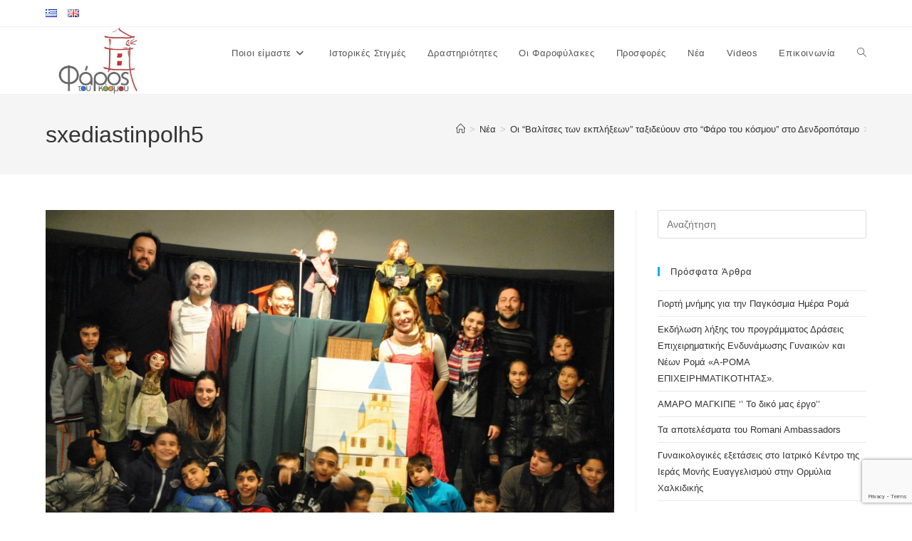

--- FILE ---
content_type: text/html; charset=utf-8
request_url: https://www.google.com/recaptcha/api2/anchor?ar=1&k=6LcJhVMlAAAAAKhpOCyi0obiyeKUVNRnL6tcxQRm&co=aHR0cHM6Ly9mYXJvc3RvdWtvc21vdS5jb206NDQz&hl=en&v=PoyoqOPhxBO7pBk68S4YbpHZ&size=invisible&anchor-ms=20000&execute-ms=30000&cb=jdc2yfsebhmr
body_size: 48929
content:
<!DOCTYPE HTML><html dir="ltr" lang="en"><head><meta http-equiv="Content-Type" content="text/html; charset=UTF-8">
<meta http-equiv="X-UA-Compatible" content="IE=edge">
<title>reCAPTCHA</title>
<style type="text/css">
/* cyrillic-ext */
@font-face {
  font-family: 'Roboto';
  font-style: normal;
  font-weight: 400;
  font-stretch: 100%;
  src: url(//fonts.gstatic.com/s/roboto/v48/KFO7CnqEu92Fr1ME7kSn66aGLdTylUAMa3GUBHMdazTgWw.woff2) format('woff2');
  unicode-range: U+0460-052F, U+1C80-1C8A, U+20B4, U+2DE0-2DFF, U+A640-A69F, U+FE2E-FE2F;
}
/* cyrillic */
@font-face {
  font-family: 'Roboto';
  font-style: normal;
  font-weight: 400;
  font-stretch: 100%;
  src: url(//fonts.gstatic.com/s/roboto/v48/KFO7CnqEu92Fr1ME7kSn66aGLdTylUAMa3iUBHMdazTgWw.woff2) format('woff2');
  unicode-range: U+0301, U+0400-045F, U+0490-0491, U+04B0-04B1, U+2116;
}
/* greek-ext */
@font-face {
  font-family: 'Roboto';
  font-style: normal;
  font-weight: 400;
  font-stretch: 100%;
  src: url(//fonts.gstatic.com/s/roboto/v48/KFO7CnqEu92Fr1ME7kSn66aGLdTylUAMa3CUBHMdazTgWw.woff2) format('woff2');
  unicode-range: U+1F00-1FFF;
}
/* greek */
@font-face {
  font-family: 'Roboto';
  font-style: normal;
  font-weight: 400;
  font-stretch: 100%;
  src: url(//fonts.gstatic.com/s/roboto/v48/KFO7CnqEu92Fr1ME7kSn66aGLdTylUAMa3-UBHMdazTgWw.woff2) format('woff2');
  unicode-range: U+0370-0377, U+037A-037F, U+0384-038A, U+038C, U+038E-03A1, U+03A3-03FF;
}
/* math */
@font-face {
  font-family: 'Roboto';
  font-style: normal;
  font-weight: 400;
  font-stretch: 100%;
  src: url(//fonts.gstatic.com/s/roboto/v48/KFO7CnqEu92Fr1ME7kSn66aGLdTylUAMawCUBHMdazTgWw.woff2) format('woff2');
  unicode-range: U+0302-0303, U+0305, U+0307-0308, U+0310, U+0312, U+0315, U+031A, U+0326-0327, U+032C, U+032F-0330, U+0332-0333, U+0338, U+033A, U+0346, U+034D, U+0391-03A1, U+03A3-03A9, U+03B1-03C9, U+03D1, U+03D5-03D6, U+03F0-03F1, U+03F4-03F5, U+2016-2017, U+2034-2038, U+203C, U+2040, U+2043, U+2047, U+2050, U+2057, U+205F, U+2070-2071, U+2074-208E, U+2090-209C, U+20D0-20DC, U+20E1, U+20E5-20EF, U+2100-2112, U+2114-2115, U+2117-2121, U+2123-214F, U+2190, U+2192, U+2194-21AE, U+21B0-21E5, U+21F1-21F2, U+21F4-2211, U+2213-2214, U+2216-22FF, U+2308-230B, U+2310, U+2319, U+231C-2321, U+2336-237A, U+237C, U+2395, U+239B-23B7, U+23D0, U+23DC-23E1, U+2474-2475, U+25AF, U+25B3, U+25B7, U+25BD, U+25C1, U+25CA, U+25CC, U+25FB, U+266D-266F, U+27C0-27FF, U+2900-2AFF, U+2B0E-2B11, U+2B30-2B4C, U+2BFE, U+3030, U+FF5B, U+FF5D, U+1D400-1D7FF, U+1EE00-1EEFF;
}
/* symbols */
@font-face {
  font-family: 'Roboto';
  font-style: normal;
  font-weight: 400;
  font-stretch: 100%;
  src: url(//fonts.gstatic.com/s/roboto/v48/KFO7CnqEu92Fr1ME7kSn66aGLdTylUAMaxKUBHMdazTgWw.woff2) format('woff2');
  unicode-range: U+0001-000C, U+000E-001F, U+007F-009F, U+20DD-20E0, U+20E2-20E4, U+2150-218F, U+2190, U+2192, U+2194-2199, U+21AF, U+21E6-21F0, U+21F3, U+2218-2219, U+2299, U+22C4-22C6, U+2300-243F, U+2440-244A, U+2460-24FF, U+25A0-27BF, U+2800-28FF, U+2921-2922, U+2981, U+29BF, U+29EB, U+2B00-2BFF, U+4DC0-4DFF, U+FFF9-FFFB, U+10140-1018E, U+10190-1019C, U+101A0, U+101D0-101FD, U+102E0-102FB, U+10E60-10E7E, U+1D2C0-1D2D3, U+1D2E0-1D37F, U+1F000-1F0FF, U+1F100-1F1AD, U+1F1E6-1F1FF, U+1F30D-1F30F, U+1F315, U+1F31C, U+1F31E, U+1F320-1F32C, U+1F336, U+1F378, U+1F37D, U+1F382, U+1F393-1F39F, U+1F3A7-1F3A8, U+1F3AC-1F3AF, U+1F3C2, U+1F3C4-1F3C6, U+1F3CA-1F3CE, U+1F3D4-1F3E0, U+1F3ED, U+1F3F1-1F3F3, U+1F3F5-1F3F7, U+1F408, U+1F415, U+1F41F, U+1F426, U+1F43F, U+1F441-1F442, U+1F444, U+1F446-1F449, U+1F44C-1F44E, U+1F453, U+1F46A, U+1F47D, U+1F4A3, U+1F4B0, U+1F4B3, U+1F4B9, U+1F4BB, U+1F4BF, U+1F4C8-1F4CB, U+1F4D6, U+1F4DA, U+1F4DF, U+1F4E3-1F4E6, U+1F4EA-1F4ED, U+1F4F7, U+1F4F9-1F4FB, U+1F4FD-1F4FE, U+1F503, U+1F507-1F50B, U+1F50D, U+1F512-1F513, U+1F53E-1F54A, U+1F54F-1F5FA, U+1F610, U+1F650-1F67F, U+1F687, U+1F68D, U+1F691, U+1F694, U+1F698, U+1F6AD, U+1F6B2, U+1F6B9-1F6BA, U+1F6BC, U+1F6C6-1F6CF, U+1F6D3-1F6D7, U+1F6E0-1F6EA, U+1F6F0-1F6F3, U+1F6F7-1F6FC, U+1F700-1F7FF, U+1F800-1F80B, U+1F810-1F847, U+1F850-1F859, U+1F860-1F887, U+1F890-1F8AD, U+1F8B0-1F8BB, U+1F8C0-1F8C1, U+1F900-1F90B, U+1F93B, U+1F946, U+1F984, U+1F996, U+1F9E9, U+1FA00-1FA6F, U+1FA70-1FA7C, U+1FA80-1FA89, U+1FA8F-1FAC6, U+1FACE-1FADC, U+1FADF-1FAE9, U+1FAF0-1FAF8, U+1FB00-1FBFF;
}
/* vietnamese */
@font-face {
  font-family: 'Roboto';
  font-style: normal;
  font-weight: 400;
  font-stretch: 100%;
  src: url(//fonts.gstatic.com/s/roboto/v48/KFO7CnqEu92Fr1ME7kSn66aGLdTylUAMa3OUBHMdazTgWw.woff2) format('woff2');
  unicode-range: U+0102-0103, U+0110-0111, U+0128-0129, U+0168-0169, U+01A0-01A1, U+01AF-01B0, U+0300-0301, U+0303-0304, U+0308-0309, U+0323, U+0329, U+1EA0-1EF9, U+20AB;
}
/* latin-ext */
@font-face {
  font-family: 'Roboto';
  font-style: normal;
  font-weight: 400;
  font-stretch: 100%;
  src: url(//fonts.gstatic.com/s/roboto/v48/KFO7CnqEu92Fr1ME7kSn66aGLdTylUAMa3KUBHMdazTgWw.woff2) format('woff2');
  unicode-range: U+0100-02BA, U+02BD-02C5, U+02C7-02CC, U+02CE-02D7, U+02DD-02FF, U+0304, U+0308, U+0329, U+1D00-1DBF, U+1E00-1E9F, U+1EF2-1EFF, U+2020, U+20A0-20AB, U+20AD-20C0, U+2113, U+2C60-2C7F, U+A720-A7FF;
}
/* latin */
@font-face {
  font-family: 'Roboto';
  font-style: normal;
  font-weight: 400;
  font-stretch: 100%;
  src: url(//fonts.gstatic.com/s/roboto/v48/KFO7CnqEu92Fr1ME7kSn66aGLdTylUAMa3yUBHMdazQ.woff2) format('woff2');
  unicode-range: U+0000-00FF, U+0131, U+0152-0153, U+02BB-02BC, U+02C6, U+02DA, U+02DC, U+0304, U+0308, U+0329, U+2000-206F, U+20AC, U+2122, U+2191, U+2193, U+2212, U+2215, U+FEFF, U+FFFD;
}
/* cyrillic-ext */
@font-face {
  font-family: 'Roboto';
  font-style: normal;
  font-weight: 500;
  font-stretch: 100%;
  src: url(//fonts.gstatic.com/s/roboto/v48/KFO7CnqEu92Fr1ME7kSn66aGLdTylUAMa3GUBHMdazTgWw.woff2) format('woff2');
  unicode-range: U+0460-052F, U+1C80-1C8A, U+20B4, U+2DE0-2DFF, U+A640-A69F, U+FE2E-FE2F;
}
/* cyrillic */
@font-face {
  font-family: 'Roboto';
  font-style: normal;
  font-weight: 500;
  font-stretch: 100%;
  src: url(//fonts.gstatic.com/s/roboto/v48/KFO7CnqEu92Fr1ME7kSn66aGLdTylUAMa3iUBHMdazTgWw.woff2) format('woff2');
  unicode-range: U+0301, U+0400-045F, U+0490-0491, U+04B0-04B1, U+2116;
}
/* greek-ext */
@font-face {
  font-family: 'Roboto';
  font-style: normal;
  font-weight: 500;
  font-stretch: 100%;
  src: url(//fonts.gstatic.com/s/roboto/v48/KFO7CnqEu92Fr1ME7kSn66aGLdTylUAMa3CUBHMdazTgWw.woff2) format('woff2');
  unicode-range: U+1F00-1FFF;
}
/* greek */
@font-face {
  font-family: 'Roboto';
  font-style: normal;
  font-weight: 500;
  font-stretch: 100%;
  src: url(//fonts.gstatic.com/s/roboto/v48/KFO7CnqEu92Fr1ME7kSn66aGLdTylUAMa3-UBHMdazTgWw.woff2) format('woff2');
  unicode-range: U+0370-0377, U+037A-037F, U+0384-038A, U+038C, U+038E-03A1, U+03A3-03FF;
}
/* math */
@font-face {
  font-family: 'Roboto';
  font-style: normal;
  font-weight: 500;
  font-stretch: 100%;
  src: url(//fonts.gstatic.com/s/roboto/v48/KFO7CnqEu92Fr1ME7kSn66aGLdTylUAMawCUBHMdazTgWw.woff2) format('woff2');
  unicode-range: U+0302-0303, U+0305, U+0307-0308, U+0310, U+0312, U+0315, U+031A, U+0326-0327, U+032C, U+032F-0330, U+0332-0333, U+0338, U+033A, U+0346, U+034D, U+0391-03A1, U+03A3-03A9, U+03B1-03C9, U+03D1, U+03D5-03D6, U+03F0-03F1, U+03F4-03F5, U+2016-2017, U+2034-2038, U+203C, U+2040, U+2043, U+2047, U+2050, U+2057, U+205F, U+2070-2071, U+2074-208E, U+2090-209C, U+20D0-20DC, U+20E1, U+20E5-20EF, U+2100-2112, U+2114-2115, U+2117-2121, U+2123-214F, U+2190, U+2192, U+2194-21AE, U+21B0-21E5, U+21F1-21F2, U+21F4-2211, U+2213-2214, U+2216-22FF, U+2308-230B, U+2310, U+2319, U+231C-2321, U+2336-237A, U+237C, U+2395, U+239B-23B7, U+23D0, U+23DC-23E1, U+2474-2475, U+25AF, U+25B3, U+25B7, U+25BD, U+25C1, U+25CA, U+25CC, U+25FB, U+266D-266F, U+27C0-27FF, U+2900-2AFF, U+2B0E-2B11, U+2B30-2B4C, U+2BFE, U+3030, U+FF5B, U+FF5D, U+1D400-1D7FF, U+1EE00-1EEFF;
}
/* symbols */
@font-face {
  font-family: 'Roboto';
  font-style: normal;
  font-weight: 500;
  font-stretch: 100%;
  src: url(//fonts.gstatic.com/s/roboto/v48/KFO7CnqEu92Fr1ME7kSn66aGLdTylUAMaxKUBHMdazTgWw.woff2) format('woff2');
  unicode-range: U+0001-000C, U+000E-001F, U+007F-009F, U+20DD-20E0, U+20E2-20E4, U+2150-218F, U+2190, U+2192, U+2194-2199, U+21AF, U+21E6-21F0, U+21F3, U+2218-2219, U+2299, U+22C4-22C6, U+2300-243F, U+2440-244A, U+2460-24FF, U+25A0-27BF, U+2800-28FF, U+2921-2922, U+2981, U+29BF, U+29EB, U+2B00-2BFF, U+4DC0-4DFF, U+FFF9-FFFB, U+10140-1018E, U+10190-1019C, U+101A0, U+101D0-101FD, U+102E0-102FB, U+10E60-10E7E, U+1D2C0-1D2D3, U+1D2E0-1D37F, U+1F000-1F0FF, U+1F100-1F1AD, U+1F1E6-1F1FF, U+1F30D-1F30F, U+1F315, U+1F31C, U+1F31E, U+1F320-1F32C, U+1F336, U+1F378, U+1F37D, U+1F382, U+1F393-1F39F, U+1F3A7-1F3A8, U+1F3AC-1F3AF, U+1F3C2, U+1F3C4-1F3C6, U+1F3CA-1F3CE, U+1F3D4-1F3E0, U+1F3ED, U+1F3F1-1F3F3, U+1F3F5-1F3F7, U+1F408, U+1F415, U+1F41F, U+1F426, U+1F43F, U+1F441-1F442, U+1F444, U+1F446-1F449, U+1F44C-1F44E, U+1F453, U+1F46A, U+1F47D, U+1F4A3, U+1F4B0, U+1F4B3, U+1F4B9, U+1F4BB, U+1F4BF, U+1F4C8-1F4CB, U+1F4D6, U+1F4DA, U+1F4DF, U+1F4E3-1F4E6, U+1F4EA-1F4ED, U+1F4F7, U+1F4F9-1F4FB, U+1F4FD-1F4FE, U+1F503, U+1F507-1F50B, U+1F50D, U+1F512-1F513, U+1F53E-1F54A, U+1F54F-1F5FA, U+1F610, U+1F650-1F67F, U+1F687, U+1F68D, U+1F691, U+1F694, U+1F698, U+1F6AD, U+1F6B2, U+1F6B9-1F6BA, U+1F6BC, U+1F6C6-1F6CF, U+1F6D3-1F6D7, U+1F6E0-1F6EA, U+1F6F0-1F6F3, U+1F6F7-1F6FC, U+1F700-1F7FF, U+1F800-1F80B, U+1F810-1F847, U+1F850-1F859, U+1F860-1F887, U+1F890-1F8AD, U+1F8B0-1F8BB, U+1F8C0-1F8C1, U+1F900-1F90B, U+1F93B, U+1F946, U+1F984, U+1F996, U+1F9E9, U+1FA00-1FA6F, U+1FA70-1FA7C, U+1FA80-1FA89, U+1FA8F-1FAC6, U+1FACE-1FADC, U+1FADF-1FAE9, U+1FAF0-1FAF8, U+1FB00-1FBFF;
}
/* vietnamese */
@font-face {
  font-family: 'Roboto';
  font-style: normal;
  font-weight: 500;
  font-stretch: 100%;
  src: url(//fonts.gstatic.com/s/roboto/v48/KFO7CnqEu92Fr1ME7kSn66aGLdTylUAMa3OUBHMdazTgWw.woff2) format('woff2');
  unicode-range: U+0102-0103, U+0110-0111, U+0128-0129, U+0168-0169, U+01A0-01A1, U+01AF-01B0, U+0300-0301, U+0303-0304, U+0308-0309, U+0323, U+0329, U+1EA0-1EF9, U+20AB;
}
/* latin-ext */
@font-face {
  font-family: 'Roboto';
  font-style: normal;
  font-weight: 500;
  font-stretch: 100%;
  src: url(//fonts.gstatic.com/s/roboto/v48/KFO7CnqEu92Fr1ME7kSn66aGLdTylUAMa3KUBHMdazTgWw.woff2) format('woff2');
  unicode-range: U+0100-02BA, U+02BD-02C5, U+02C7-02CC, U+02CE-02D7, U+02DD-02FF, U+0304, U+0308, U+0329, U+1D00-1DBF, U+1E00-1E9F, U+1EF2-1EFF, U+2020, U+20A0-20AB, U+20AD-20C0, U+2113, U+2C60-2C7F, U+A720-A7FF;
}
/* latin */
@font-face {
  font-family: 'Roboto';
  font-style: normal;
  font-weight: 500;
  font-stretch: 100%;
  src: url(//fonts.gstatic.com/s/roboto/v48/KFO7CnqEu92Fr1ME7kSn66aGLdTylUAMa3yUBHMdazQ.woff2) format('woff2');
  unicode-range: U+0000-00FF, U+0131, U+0152-0153, U+02BB-02BC, U+02C6, U+02DA, U+02DC, U+0304, U+0308, U+0329, U+2000-206F, U+20AC, U+2122, U+2191, U+2193, U+2212, U+2215, U+FEFF, U+FFFD;
}
/* cyrillic-ext */
@font-face {
  font-family: 'Roboto';
  font-style: normal;
  font-weight: 900;
  font-stretch: 100%;
  src: url(//fonts.gstatic.com/s/roboto/v48/KFO7CnqEu92Fr1ME7kSn66aGLdTylUAMa3GUBHMdazTgWw.woff2) format('woff2');
  unicode-range: U+0460-052F, U+1C80-1C8A, U+20B4, U+2DE0-2DFF, U+A640-A69F, U+FE2E-FE2F;
}
/* cyrillic */
@font-face {
  font-family: 'Roboto';
  font-style: normal;
  font-weight: 900;
  font-stretch: 100%;
  src: url(//fonts.gstatic.com/s/roboto/v48/KFO7CnqEu92Fr1ME7kSn66aGLdTylUAMa3iUBHMdazTgWw.woff2) format('woff2');
  unicode-range: U+0301, U+0400-045F, U+0490-0491, U+04B0-04B1, U+2116;
}
/* greek-ext */
@font-face {
  font-family: 'Roboto';
  font-style: normal;
  font-weight: 900;
  font-stretch: 100%;
  src: url(//fonts.gstatic.com/s/roboto/v48/KFO7CnqEu92Fr1ME7kSn66aGLdTylUAMa3CUBHMdazTgWw.woff2) format('woff2');
  unicode-range: U+1F00-1FFF;
}
/* greek */
@font-face {
  font-family: 'Roboto';
  font-style: normal;
  font-weight: 900;
  font-stretch: 100%;
  src: url(//fonts.gstatic.com/s/roboto/v48/KFO7CnqEu92Fr1ME7kSn66aGLdTylUAMa3-UBHMdazTgWw.woff2) format('woff2');
  unicode-range: U+0370-0377, U+037A-037F, U+0384-038A, U+038C, U+038E-03A1, U+03A3-03FF;
}
/* math */
@font-face {
  font-family: 'Roboto';
  font-style: normal;
  font-weight: 900;
  font-stretch: 100%;
  src: url(//fonts.gstatic.com/s/roboto/v48/KFO7CnqEu92Fr1ME7kSn66aGLdTylUAMawCUBHMdazTgWw.woff2) format('woff2');
  unicode-range: U+0302-0303, U+0305, U+0307-0308, U+0310, U+0312, U+0315, U+031A, U+0326-0327, U+032C, U+032F-0330, U+0332-0333, U+0338, U+033A, U+0346, U+034D, U+0391-03A1, U+03A3-03A9, U+03B1-03C9, U+03D1, U+03D5-03D6, U+03F0-03F1, U+03F4-03F5, U+2016-2017, U+2034-2038, U+203C, U+2040, U+2043, U+2047, U+2050, U+2057, U+205F, U+2070-2071, U+2074-208E, U+2090-209C, U+20D0-20DC, U+20E1, U+20E5-20EF, U+2100-2112, U+2114-2115, U+2117-2121, U+2123-214F, U+2190, U+2192, U+2194-21AE, U+21B0-21E5, U+21F1-21F2, U+21F4-2211, U+2213-2214, U+2216-22FF, U+2308-230B, U+2310, U+2319, U+231C-2321, U+2336-237A, U+237C, U+2395, U+239B-23B7, U+23D0, U+23DC-23E1, U+2474-2475, U+25AF, U+25B3, U+25B7, U+25BD, U+25C1, U+25CA, U+25CC, U+25FB, U+266D-266F, U+27C0-27FF, U+2900-2AFF, U+2B0E-2B11, U+2B30-2B4C, U+2BFE, U+3030, U+FF5B, U+FF5D, U+1D400-1D7FF, U+1EE00-1EEFF;
}
/* symbols */
@font-face {
  font-family: 'Roboto';
  font-style: normal;
  font-weight: 900;
  font-stretch: 100%;
  src: url(//fonts.gstatic.com/s/roboto/v48/KFO7CnqEu92Fr1ME7kSn66aGLdTylUAMaxKUBHMdazTgWw.woff2) format('woff2');
  unicode-range: U+0001-000C, U+000E-001F, U+007F-009F, U+20DD-20E0, U+20E2-20E4, U+2150-218F, U+2190, U+2192, U+2194-2199, U+21AF, U+21E6-21F0, U+21F3, U+2218-2219, U+2299, U+22C4-22C6, U+2300-243F, U+2440-244A, U+2460-24FF, U+25A0-27BF, U+2800-28FF, U+2921-2922, U+2981, U+29BF, U+29EB, U+2B00-2BFF, U+4DC0-4DFF, U+FFF9-FFFB, U+10140-1018E, U+10190-1019C, U+101A0, U+101D0-101FD, U+102E0-102FB, U+10E60-10E7E, U+1D2C0-1D2D3, U+1D2E0-1D37F, U+1F000-1F0FF, U+1F100-1F1AD, U+1F1E6-1F1FF, U+1F30D-1F30F, U+1F315, U+1F31C, U+1F31E, U+1F320-1F32C, U+1F336, U+1F378, U+1F37D, U+1F382, U+1F393-1F39F, U+1F3A7-1F3A8, U+1F3AC-1F3AF, U+1F3C2, U+1F3C4-1F3C6, U+1F3CA-1F3CE, U+1F3D4-1F3E0, U+1F3ED, U+1F3F1-1F3F3, U+1F3F5-1F3F7, U+1F408, U+1F415, U+1F41F, U+1F426, U+1F43F, U+1F441-1F442, U+1F444, U+1F446-1F449, U+1F44C-1F44E, U+1F453, U+1F46A, U+1F47D, U+1F4A3, U+1F4B0, U+1F4B3, U+1F4B9, U+1F4BB, U+1F4BF, U+1F4C8-1F4CB, U+1F4D6, U+1F4DA, U+1F4DF, U+1F4E3-1F4E6, U+1F4EA-1F4ED, U+1F4F7, U+1F4F9-1F4FB, U+1F4FD-1F4FE, U+1F503, U+1F507-1F50B, U+1F50D, U+1F512-1F513, U+1F53E-1F54A, U+1F54F-1F5FA, U+1F610, U+1F650-1F67F, U+1F687, U+1F68D, U+1F691, U+1F694, U+1F698, U+1F6AD, U+1F6B2, U+1F6B9-1F6BA, U+1F6BC, U+1F6C6-1F6CF, U+1F6D3-1F6D7, U+1F6E0-1F6EA, U+1F6F0-1F6F3, U+1F6F7-1F6FC, U+1F700-1F7FF, U+1F800-1F80B, U+1F810-1F847, U+1F850-1F859, U+1F860-1F887, U+1F890-1F8AD, U+1F8B0-1F8BB, U+1F8C0-1F8C1, U+1F900-1F90B, U+1F93B, U+1F946, U+1F984, U+1F996, U+1F9E9, U+1FA00-1FA6F, U+1FA70-1FA7C, U+1FA80-1FA89, U+1FA8F-1FAC6, U+1FACE-1FADC, U+1FADF-1FAE9, U+1FAF0-1FAF8, U+1FB00-1FBFF;
}
/* vietnamese */
@font-face {
  font-family: 'Roboto';
  font-style: normal;
  font-weight: 900;
  font-stretch: 100%;
  src: url(//fonts.gstatic.com/s/roboto/v48/KFO7CnqEu92Fr1ME7kSn66aGLdTylUAMa3OUBHMdazTgWw.woff2) format('woff2');
  unicode-range: U+0102-0103, U+0110-0111, U+0128-0129, U+0168-0169, U+01A0-01A1, U+01AF-01B0, U+0300-0301, U+0303-0304, U+0308-0309, U+0323, U+0329, U+1EA0-1EF9, U+20AB;
}
/* latin-ext */
@font-face {
  font-family: 'Roboto';
  font-style: normal;
  font-weight: 900;
  font-stretch: 100%;
  src: url(//fonts.gstatic.com/s/roboto/v48/KFO7CnqEu92Fr1ME7kSn66aGLdTylUAMa3KUBHMdazTgWw.woff2) format('woff2');
  unicode-range: U+0100-02BA, U+02BD-02C5, U+02C7-02CC, U+02CE-02D7, U+02DD-02FF, U+0304, U+0308, U+0329, U+1D00-1DBF, U+1E00-1E9F, U+1EF2-1EFF, U+2020, U+20A0-20AB, U+20AD-20C0, U+2113, U+2C60-2C7F, U+A720-A7FF;
}
/* latin */
@font-face {
  font-family: 'Roboto';
  font-style: normal;
  font-weight: 900;
  font-stretch: 100%;
  src: url(//fonts.gstatic.com/s/roboto/v48/KFO7CnqEu92Fr1ME7kSn66aGLdTylUAMa3yUBHMdazQ.woff2) format('woff2');
  unicode-range: U+0000-00FF, U+0131, U+0152-0153, U+02BB-02BC, U+02C6, U+02DA, U+02DC, U+0304, U+0308, U+0329, U+2000-206F, U+20AC, U+2122, U+2191, U+2193, U+2212, U+2215, U+FEFF, U+FFFD;
}

</style>
<link rel="stylesheet" type="text/css" href="https://www.gstatic.com/recaptcha/releases/PoyoqOPhxBO7pBk68S4YbpHZ/styles__ltr.css">
<script nonce="LJwN38ZMVHYDkP5XkHcdeQ" type="text/javascript">window['__recaptcha_api'] = 'https://www.google.com/recaptcha/api2/';</script>
<script type="text/javascript" src="https://www.gstatic.com/recaptcha/releases/PoyoqOPhxBO7pBk68S4YbpHZ/recaptcha__en.js" nonce="LJwN38ZMVHYDkP5XkHcdeQ">
      
    </script></head>
<body><div id="rc-anchor-alert" class="rc-anchor-alert"></div>
<input type="hidden" id="recaptcha-token" value="[base64]">
<script type="text/javascript" nonce="LJwN38ZMVHYDkP5XkHcdeQ">
      recaptcha.anchor.Main.init("[\x22ainput\x22,[\x22bgdata\x22,\x22\x22,\[base64]/[base64]/[base64]/[base64]/cjw8ejpyPj4+eil9Y2F0Y2gobCl7dGhyb3cgbDt9fSxIPWZ1bmN0aW9uKHcsdCx6KXtpZih3PT0xOTR8fHc9PTIwOCl0LnZbd10/dC52W3ddLmNvbmNhdCh6KTp0LnZbd109b2Yoeix0KTtlbHNle2lmKHQuYkImJnchPTMxNylyZXR1cm47dz09NjZ8fHc9PTEyMnx8dz09NDcwfHx3PT00NHx8dz09NDE2fHx3PT0zOTd8fHc9PTQyMXx8dz09Njh8fHc9PTcwfHx3PT0xODQ/[base64]/[base64]/[base64]/bmV3IGRbVl0oSlswXSk6cD09Mj9uZXcgZFtWXShKWzBdLEpbMV0pOnA9PTM/bmV3IGRbVl0oSlswXSxKWzFdLEpbMl0pOnA9PTQ/[base64]/[base64]/[base64]/[base64]\x22,\[base64]\\u003d\\u003d\x22,\x22V8Ouwp3CrFZ1a8K1wr/CqMOnT8O0S8OBfV/DucK8wqQMw75HwqxHecO0w59bw5nCvcKSLsKnL0rChsKgwozDi8KmfcOZCcOkw54LwpIidlg5wp3DscOBwpDCpCfDmMOvw4Zow5nDvmbCggZ/H8ObwrXDmAJ7M2PCulwpFsKKMMK6CcKjB0rDtDNAwrHCrcOzPlbCr0g3YMOhG8KZwr8TcUfDoAN2woXCnTpRwp/[base64]/DkzVmw4vDh1HDjxk8PsOnw63DhmU/wp3DtG9Nw7N/JcKTcsK0c8KUN8KqM8KfAU9sw7N/[base64]/Cn8KQFMOkPsKCw5J5Q2jCtA3ClkpNwqx6FsKiw47DvsKkO8KnSkPDo8OOScOsHsKBFULCm8Ovw6jCgwbDqQVEwqIoasK/wpAAw6HCqMODCRDCjMOwwoEBPDZEw6E2dg1Aw4tldcOXwq3DscOsa3MlCg7DusKqw5nDhGbCmcOeWsKVAn/DvMKTM1DCuDZmJSVNRcKTwr/[base64]/w5LCksKVwp7Dp8OeAHbCpVUZw63DvSYoZsO7Pn09cm7DqDTCpiN6w5oQMXB8wrQqYcOnej1Iw7zDuwbDlsK/w5lYwo/[base64]/FDbDiyRTb8KZQlrCrAjDi8OCwpoMaMKSYcOJwp94wosyw6/DvTNWwogRwplBe8OSAWMDw6fCvcK2KjDDpcOzw45GwqdzwqMDcmTDjETDlUXDvzMIFSlQYsKTc8Kaw4AdLRHCjcKSwrTDtsKsD2LDuAHCv8K/OcO5BCLCv8K8w50Kw68QwrrDmWhUwq3CjD/[base64]/DgFN/ScKJBizClC4WPsKfwqXDmsOmwpjDjsOrDF7CucKCw7cFworDs0XDty0dwrnDkW0YwrHCgMO7dMKPwpHDt8K+Mi1uwr/DmxMmFMOow4guf8OKw4g8YnJ/AcOAUsKyelfDux1Sw5lRw4HCpMKuwqwEbsOhw4fCjMOjwqPDmWvDnURtwonDisK7wpPDn8OTRcK5wo0+HXtWL8Oxw6PCo3w6Ag/Cu8OYfGpLwozCvQlcwohgUsO7H8KVfcOQYRgOFsODw5nCuEAXwqUKdMKPwrEIf37ClcO/w4LCjcOtb8OZVgPDgyRXwpEmwohvBAnDhcKDOsObw5cCZ8O1S2/CjsOyw6TCrFAhw75ZeMKQw7BtdsKrT0xlw6M8wpnCjcOxwqVMwrhtw6MtclzCrMK0wr/[base64]/DhW3CjD3Cp8OpwrrCu8KqDsKEwpJDwrAiV1BRel9vw6Ntw7nDnHHDnsOBwqPCmsKDwqbDvcK3THtlOzI+K25EL0jDssK0wq0yw6huOMKURcOGw7XCoMOWIMORwonDl2kyE8OuH0/CpHoaw5TDjirCjH0SYsO4w78Mw5nCnWFIHSTDosKkw6MaCMKxw5rDscOvR8OOwoIqRwjCrULDjzR8w6rCh39yc8KoNEfCpi9rw7RfdMKVAMKGHMKnY24pwpsdwot5w4slw5llw5nDrhIkcH0KPMKkw5JhB8OwwoLDt8KgEcKnw7zDnCNcJcOyM8KLFVbCnj1WwqFrw4/ClUt6ZxlPw6zCuV8ZwqwxN8OFOMKgOQkSFxx9wqDCulQhw67Ci2/CkTbDnsKGfyrCmE0DQMO8w6chw4MJD8O+DWsNRsOqZsKEw4l5w6wbHyFgc8OUw4XCg8OWIsKaIxXCj8KVGsK4wrXDhcOew54Yw7zDh8K2wqVKUC8xwqvDucOiQ3zDrMObQ8OrwqZwX8Owc2xWYy7DuMKJU8Kqw6bChcKJU0vDlHrDt2/[base64]/[base64]/CgcKWwoE0Khcsb1PDs8KJX04lBMObX0/Cu8K/[base64]/[base64]/wrZmF3HDmR44ccOHesKrwpBbwrpZw7RzwrzDtsKeN8O3TsOjwq/DpF/DjiQ7wrvChsKJAcOEFsOIVsOgb8KUCsKcSMO0Ei9CdcOMCidTOHMxwoNkFMKLw7XCn8K/wq/[base64]/[base64]/CvjwVwrHCtMKAAsOOMCjDjjAKwpDDmsOkwo/CisKawrx6U8Ohwp8CJsKVTUU5woDDqScEWl4GEjzDh1bDkhNkOhvDrMO0w7RWIcOsBgVIw5Q3BsOhwrMnw5TCiyMUVcOYwpo9fMKKwqRBZ2J4w5o2wokew7LDv8O3w5XDmVtmw45Fw6jDqR8/[base64]/wovChsOlwr3CpMONw77CnsKfwrAYw4HCncKxM8KCwqrDoFVywqt4YE7Cs8OJw5HDr8K7KsO4T2jDhsO7VyDDmErDksKdw6FpOcKfw4LDrHnCl8KcYzZTDcOLSMO3wqjDl8K/wpA+wo/Dl0gxw6nDt8KIw5p+MMOKe8K/TnbCl8ORIsKcwqQYGRwjW8KTw58bw6B0J8OBC8KYw5DDgFbCh8KFUMOLTk3CssK9PMOka8OwwpZMw4rCrcOfWBYGbMOFdj0cw417w6lwWDQLfMO/Qy1hWcKMIDPDgWjCkcKHw5N2w7/[base64]/[base64]/[base64]/fnlLAsKawpDDjcOYw4l7dcOpJsKYY8O+GMKQwrwcwpMEw6zDl0sLwoDCkF9ywrDDty5qw6fCkGF+cSUoZMK2w51JHMKTBMKzZsOeCMOIRHAMwoFkEQvDtcOmwqrDqlHCtk0Iw6dfNsOhEcKkwq7DtEhFQMOKw5/CsiBqw77CicO0wrBhw4rCksKsJTfCiMOoGX0swqvCs8Kyw7wEwrgkw77DowZGwqPDn3x2w7vDo8KRFcKCw4QJZsK4wpF4w50uwp3DssOHw4dwAMOLw7/CtsKFw7dewpPDssOrw63DrVfCr2BRNxfCmF9UUG0AOcOGJMKdw5Mcwp5kw4PDlQ00w6A2wozDmiTCiMK+wpbDl8OnK8O5w4YOw7c+LRY6Q8Onw5FDw6jCuMOkw63CkWrDk8KkTBwwEcKTAgUYB1U9ChTDmgNOw5nCuWxTCcOKCMKIw6bDjG/DoU40w5JobcOlF3FrwqBSQH3DlMK5wpNywph+JkPDtShTLMKHw6ZKOcO0NmbCmcKgwo3DiiXDjsOBwptZw7JuXcOXUsKcw5bCqcOpSAPDhsO4wp/ClMOQHCfCtl7DhysCwqUjw7HDm8OcZUvCiTjCr8OPARPCqsOrw5ZxMMOpw7gxw6E2RRItWsONGD/ClMOsw6lpw5fCpcOWwowLAyPDjkPCvR1zw7UhwosFNR8Hw6JceQjDsyYgw4LDvsK/fBd6wo5Jwo0OwqfDrTjCqATClsOaw53CgMKnJyEfZcK9wp3DljTDpQIzC8O8F8Onw7wgJsOPw4HCiMKEwpPDmMOUPQpzQhvDsnnCvMKMwqPCiSsJw47ClcOGIHbCjsKMBcOKOsO0wrXCjwfCjgtbYk3Crkw6wp/CmyJ4W8KPFMKlbGvDgVnDlkk/YsOCM8O7wrjCtWAzw7rCscOkw6ZyexjDh2J1Kz3DkUo1wozDv2PCrWrCrjBiwocuwp3Ck2FXGxMldcKKHjcrdMOMwp1Qw6QBw65UwocVdEnDillWeMOZcsKOwr7CqcKMwpnDrHoSVMOYw4YEbsKOFkgzdWwYwqJDwpJ6w6rCjsOxK8Obw53Dm8ORQQFKfX/DjsOKwrk2w5lnwrvDmhfCoMKpwoNiw7/[base64]/[base64]/dcO8w4luw6NGw5/Cinkew7bDigDDhcOZw4NbVQpJwq7DmU9WwoB2QsOlwqDCvldHwoTCmsKONsO1DBLCsXfCjD1sw5tXw5UBGMOoVWFzwrrClMOfwobDjcKkwoXDmcKdOMKKaMOEwpbDscKZwqXDqcKOdcODw4RMwqlQVsOvw7XCo8Oew4/[base64]/A0UpYcKyb0nDrDHDmWTCpsKTPMK2I8OUw4Y5w5LChnbCpcOIwpfDlcOuZGc/w6wkw7rDrcOlw5orGzUhQ8KKLVPCucOfOknDkMK6F8KOS3/[base64]/[base64]/dxAVTsORcE4pPjnDjTd6ccOKJQ09WcKLcm3Cl2nCrEYXw7B5w7zDlMOrw6RZwp/DrS48DR1mwonCnMOXw6vCqm3CmTzDjsOMwqlYwqDCtCNKwoDCjFrDscKuw6bDkh8gwoouw65KwrzDnF/DrFnDkEfDisKCCxfDpcKHwrrDsB8HwoEqLcKLwppULcKifsOSw67ClsK3dh/DgsKpwoZUw7xDwofClw4cIEnDmcOjwqjDhBNxWsKQwpbCksKVOgzDvcOsw7tJfMO2wp0vDMKww4sSHMKoSjfDo8OvPcObRwvDp19Nw70LZnjCnsKdwoDDjcOzwo/CscOleFcAwoHDk8K8wpY1T1nChsOWf0HDpcOcRULDs8OMw4AsSMONbMKWwrEpX1fDpsOrw6nDtAPCqMKZwpDCinrDqcOUwrM2V0VNBlQ0wo/[base64]/[base64]/DmljChMOowo3CpcKaw5A3wozDksOUw4zCswRrFsKLwqjDt8O8w5srecOvw6zCm8OQwr4HJcOLJwjCuHoHwqTCuMO/[base64]/DmXfCk8O8wqTDosOpUTHDkcO9w6HCmSjCikBfwrnDgsKTw79hw5gqwp3DvcK6wpbDiHHDosK/wr/DjUpHwr5Lw78Lw7/DqsKYZcKcw5B3E8OTUcKRcxDCg8KZwrkzw7jClxvCpTEUdDnCvD5SwrvDoBJqaQjCkwTDoMOWSsK/[base64]/Zi/DqsOAfFxNw7R+VsOoJMOqdg8Vw6wgDsODw6/Cn8KQWQLCg8OlTnpgw5YAfX5HTMO+wrLCvnt8PMKPw4/[base64]/CuTgdw7/Dg8KrwqghPFXClcKoL29PFGLDi8K9w5Aew49XEMKEeU3CrmthYsKLw7zDn0lYIm0uw6bCsjkmwo4wwqjCtXLDgEd9ZMKwfnfDm8KOwpoybirDnRbCqSxgw6fDvcOQWcOBw50pw7zCt8O1Knh1RMOGw5LCucO6SsOrVBDDr2cDNcKOw63CmBhrw5Aww6RcRU/CkMO6fAzCv3t8TMKOw7EIWRfCvUvDg8Okw4HDhBDDrcKkw65jw7/Dowx8W1c5IQlew6MVwrDCoQ3ClB7Dr3hlw7E+K0ISJz7Dk8OuEMOQwr0NJyp/[base64]/CvBN4wq/CvCfDgEN4wrHDmVjDmx/CpcKzw7tZOsOSLcOEw7XDtsKOeF8Hw5LDqcO5KxUzdMOyQyjDgyMiw4rDoXR8b8Kdwq1UDhbDmGMtw7nDhsOQwpsvwpJEwojDk8OwwrxUJWDCmiVIwrtEw5/CqMOVWcOzw4TDnsKwFThyw4E6OMKbAhjDlzVvfF/[base64]/CcKJesOqGTrCqMOZw6HDtHRVI8ObTcO/wp/DrWDDt8OvwovDk8K8YMO6wpfCs8Oww4jDmi4kJsKdScK/[base64]/[base64]/CiMOzCBjCjMKaw7jCjm/CscKjKVJWScOow7zCsiggw43CksOobsOLw6RdGMKfQ0DCmcKMwobDuBfCgCNswodQT0EPwpfCpRZXw4hLw7/Cr8K6w6jDsMOlKGY6wrdDwpVyOcKRRGHChljCiCRMw5fCn8KdQMKKOnBtwo9owqTChDs4bwMgBDYXwrDCj8KPAcO+wq3CiMOSJhx6cRNJS1/DpwzDqsO7W0/CisOPNsKgasONw6cMwqccwoTCuhpoCMOxwr8LRcOQw4fDg8ONEMOoRwnCrsKsCxPCmMOnOcKKw4jDkRjCscOKw4PDuELCtibCnn/Dih8owrI5w7g7QMO/wrgDRw18wpDCki3DrMOpVMKxBSrDl8Khw7PCmz0DwqkwQsOzw69pw4dXLsKSdsOTwrlxIkMqOMOjw5llC8Kyw6rCucOQIsOtBsOSwr/ChXQMGTEXwoFTYUPDlQTDk3Zww4nDmR92I8OhwoPCjMKowp0kwobCpUsDIcKhUMOAwrt0w7jDlMOlwozChcK7w4jClcK5TXvCtA8lesOGFA18TcOtZ8OswpjDq8KwdhnCrC3CgB7CtE5sw5R/wowVM8KVw6vDnk4IY3lGw4c2YglqwrjCvWtQw5gmw51Iwph1OsOAYS1vwpbDrU/CmMOUwrrCrcOawoASES7CjhoPw7fCgsKowpoJwqwowrDDkF3DglXDnsOyQMKZwpITeBZPecO/[base64]/DrsK9w7vCkzRNJMOkwpHDgsOUCF43cUdvwq0eYcOwwo7Cp3F+wpJFeUoNw4Frwp3CsyMAPy8Sw7kda8O6HMObwqbDvcKawqRyw6PDgVPDm8OQwrNHEcKpwocuwrlNO1Bcw7QJasOzEx/DtMOlKcOVfsKVAsObJMO2cRHCucORD8Oaw6AzDB8zwrDCn0XDohDDvMOOAj3DiGEtwoFEOcKxwpwTw41Zb8KDKMOhFyAkKAEowoYtwoDDsCDDmFE3w43Ch8KPR1EkWsOTwrnCi0cEw6IbcsOSw5/CgsKzwqLCvl/[base64]/dcK1wobCmsOXwpFyZcOCLQLCksKhw6nCt8KRwqYNO3PCmG7CtcO5PxIBw5jDjcKTPw7CtHjCtTBHw6DCq8OxQDhkSU0Zw5ciw7rCgCkHw5x6SsOPw44ew6gNw6/ClVZPw6pGwqXDhFVhBMK/[base64]/w7d8JWoxw69BH8K/[base64]/DkMKNCHQFw5/[base64]/CmVxHwoHCgDs2wpRBwpp+RDrDhsKhwqhNw7ReJ0Bhw69gw4XCu8K9OloWBnXCk2/[base64]/w5wjw7XCiAQdwqnDkcKrw5jCscKxLmNzVMOpWjLCrWvDvFsdw6fCocKZw7XDl2XDosOmLB/[base64]/DqcOmw6QkdcKEwo/DgsKZa1wjdEnCg2gswq0JEcKwfcK2woATwoQDw7rCl8OKCcOtw5VkwpDDjMO+wpglw53Chm3DqMKTLlFrwqTDtUwnMcOnZ8OLw57CtcOtw7/CskPCpsKHQ0IYw4LDmH3CuHrCsFTDhcKgw50FwpLCgMO1woFXeXJvF8OzUGUiwqDCjgVVRRUmRsOAHcOSw4HDpyARw4HDqzRCw47Dn8OXw4FTwoLCjkbCvWzCnsKvR8KoAcOxw7B4wrdlwpjDlcO/X14ybDXCisOfwoNcwpfCvwkOw798A8KTwr7DicKTHcKIwqbDl8O6w4BPw55sAghnw5EaJjzCglHDncO2L1LCjHjCvDZoHsOZw7LDlmEXwrLCssK/AFJ0w6LCtMOAZsOUNh7Dkg/CvDMOwoV5ejXCp8OFw4gJVHzDgDDDm8OsG2zDrMKWCDVsIcKJKwNcwp3Ch8OqSVhVw5BLcnknw4lvLTTDsMK1wqA0G8ONw73CtcO6FVXCvcOAw4PCsSbDssO4w4wbw4opLXzCvMK0J8KCdzXCqcKdP0/Cl8ObwrxJSxQQw40oD0l8K8OswrFUw53CqsOLw7pxSgDCu2VEwqxZw48Uw6kmw6Evw6XCicOaw7okV8KiFAzDgsKaw6RAwpjDhzbDoMOOw7l0B2ZcwpLDgMK2w5hDUAhKw5/Co1LCksOXVMKuw4rCo0dVwqNsw5ANwqXCvsKSwqJYLX7DhCnDoC3CsMKicMK4wqs+w6PDp8OVB0HChXPChHHCvU/CoMO4csOLdsKzV3vDoMOnw6HCm8OMTMKEw77DocOrf8KIH8KhDcOdw557asOHEsO4w4DCqcKbwrYewqpAwr0sw4ICw77DpMKPw47ChcK4aw8KAi1ib0p0wqsgw4HDjMOvw5HCumTDsMOrTjJmwqN1EhQWw79JFW3Dmi7CvBI5wpN9wqkBwqN3w4s1wovDvS1EV8Odw6/DlSFNwqfCozXDkMKfUcKMw43CiMKxwrXDicOJw43DsAnCnkYgwq3CgGNNO8Ofw60ewpnCmzjCsMKOccKuwrfClcO+IsKCw5VmMRLDlsOsSwxeOVhlCBVBM1zDscOSW3M0w5JBwqpUBz5gwobDksKDSGxUb8KQC2YafzMtXMO/dMO0B8KVGMKdwpsZw4Ztw60Vwo0Rw5lgRiIVNXlYwrg0WjLDisKKw7dMw5jCpGzDkzHDh8KCw4nDnzDCnsOCPcKaw70DwqfDhSEAVFY3f8OoaQgbDMKHDcKBaV/CoBPDkcKHAjx0wpkOw7VXwpLDhcOodCBIc8KPw67Cu2rDtj7CkcOcwrfCs3F4dgItwrlLwqjCvnHDgE7Dsg1KwrbDuBTDtVXCtzjDpcOjw4UYw6JdPW/DgcKuw5ECw6khTsOww4nDj8OXwpvCmgBbwp/CssKALsOPwrnDiMOBw4BPw43DhsK5w6ccwpjDr8O4w7tRw5rCnEQowofCtsKkw6tiw5crw7ABLMOwfR/DkHPCscKIwocbwqjDlMOUUk/ClMKawrfCnmtMLMKYw7pewrPCjsKIWsKpXRXCnjXCrirCi3g5OcKKfADChMK3w5JmwqIgM8KbwqrDtWrDl8OpCxjCuUYEG8KKKcKfJGrCmh/CtnjDp1ltTMKuwpzDtzBgOH5fdjF9GEkxw45hLBDDnF7Dk8KNw6zCvEgHaUDDjRM/ZF/[base64]/Cn33DnlvCt0DCsMOjw5towonDgcKywpzCsDt0WcOPwoPDvMKowpwHDl3DgMOqwqM9DsK+wqPCrMK9w7vDocKGw5/DhA7Dq8Kvwox9wq4xwoEDJ8OXDsKQwoNecsKqw4zChcKww68zRkBoRBnCqGnCuhTCkUHCmH9XRsOOYsKNNsKCYXAIw50sex/[base64]/[base64]/[base64]/Cq8OTwpZ3w6bDi0PCl8OfwrLDpUwHQMKtwqXDrloewp91SMOrwqQVXcKIJRNbw4xDesOXGC0Hw5k7wrt0wqVSMCRhTUXCusO1cl/Ckz0Cw6zCj8K9w5TDuwTDnFTCmsKkw4cIwp7DsW86X8Oqw6kEwoXCjTDDjwnClMO3w6TCnw7Ck8Onwp/Dg3DDicOlwpPCl8KEwqLDlnAsQ8Onw4cKw6fDpsKYWm7CtMOWVnzCrDDDvgYLworCvQ/DkmvDv8KJC3LCiMKbw6xGU8K6LCE7FQvDtncWwqxOCxzCnhjDp8Oyw4Yfwp1Ew4xWH8Ocw6hXGcKPwosNeBAYw7zDocOHJcO8ZT8Zw5FsRMOJwrt5OB5hw5nDhsOPw64/[base64]/DrVRoDUHDmB3DpMKmwrvCpTRCw53CsMOiEsOmclsWw6LCoXMhwp8xRsOEwpfDs1HDvMKRw4BJEsOdwpLDhCLClnHDo8KSLXd/wpEQaExgGMK2wosGJX/CtsO8wowXw6TDucKWaTQDwqk6w5rDnMKcdjxrdsKJYVBlwqEhwonDmlc/RcKEw4guD1cAPkdKMX8xw7hieMKAFsKpWjfCkMKLfWrDoQHCuMKkQcODdGILaMOAw6tJf8OtXRnDgcOXEsKFw54Uwp8FBHXDnsOvTsKaYUfCpMKtw7MSw4wsw6/ClMOiw69WdVs7UsKtwrQRasO5w4InwoRaw4lWHcKtAyfClMO8fMKVWsOxZwXCt8Kdw4HDjcOFTExcw7LDrichKF3Cn3DDmClcw67DuSvDlCshcGPCmFxlwobDgMKCw53DqyQ3w5fDtsOKw4/CsX40M8K9wrZAwqZtMMOyfwXCrcKqAsK9CnzCjcKKwoEQwrYFP8KfwqbCtR8Uw6fDhMOnCCLCgzQ8w6VMw4bCusO5w6sswqLCsm4Pw5kQwpYJYFDClsO/B8OCGcOzO8KpVsKaBmVQRABkTVXCuMOMw53CvVt2wrZkwpfDmsKDb8KjwqfDsyswwrx9UnbDgCDDhAAIw7M+NmDDrSkMwqhIw6YMPsKCYk5dw64vfcOaHGwcw5txw4DCkUpJw55Rw7dgw57DphJSDTMwO8Kkb8KrNsKyTjEMRsO/w7bCtsO5w54bFcK8DsOJw57DvMOPD8OTw4/Cjnh7AMK6cmQqRMKuwol1R3XDvcKywrlrTG9swpJPbcO9wpNBYcOUwobDs2YcfFoTw7w/wrg6LEQrcMOfeMK7BB7DmsOiwpDDqWhUH8KZfAAOwrHDqsK0N8KZVMKvwqtWwrLCmjEewpU5UhHDgGkCw6MLNX/Dt8OVbz5jZlrCrMOTFxzDn2fDnQAnWgh+w7zDok3DkzFxwrXDskIUwrU8w6AtQMOtwoF/[base64]/c8Oow7UMcxUQw5A5wpB9asKIw68XOUUSw5jCnEw0ZMObE2vCjBtRwqg6KTLDncOrDMKUwr/CvzVNw5fCpMOPfBTDpw9Yw5U8QcKYS8OUAlZvPMOpwoPDrcOvY19pSU0dwoXClHbCl0LDh8K1N3EFXMKKG8KmwoNmP8Okw7LDpxfDlQ7DlzPChlhtwoBkcAJDw6LCssK4TxzDuMOlw5HCvnVrwogow4/CmznCrcKWKMK/wofDtcK6w7PDiFDDnsOvwoxPGF/DkcKBwpXDqwFfw45vGQHCgAVoasOow6LCnkJQw4oqPhXDl8KVaG5ca38+w7/CkcODYnDDgQF9wosgw5vCj8OpR8KCCMK0w59Xw41oHcKgwqjCmcO9USrCoknDrDkGw7DCnTRYN8OkUwxJYH9Cw57CqMKbKGlTBzzCqsKwwr5jw7/CqMOYUsKKbMKrw4zCiiBHPlnDrwYXwq4sw7zDvcOoQCxewo7Ck1VBw5jCsMOGO8K2acKZdF13wrTDoxPCiEXCkiFxRcKSw5NJXwFNwoReRg3CuhE2L8KJwpTCnTRFw7TCnBfCq8OGw6/DhhnCucKLJMKSw6nCmyLDjMOIwrzCul3Duw9QwogzwrNIOlnCn8O7w6XDpsOPWMOSEg3Ck8OYaxgNw58ObB7DvTjChXk9E8OcaXbDsHrCmMKXwrXCssKAc3Qfw6rDtcOmwqw0w6I/w53DtBbCnsKAwpt8w6NPw4RGwrhYH8KbFmLDuMORwrbDhsOGZ8Oew7LDiTIuSMOhLnnDi3U7QsKXYsOPw4B2ZnxtwpM/wqvCu8OEeiLDqsKmNcKhG8OKw5vDnjcuQMOowq10GC7CmT3CpW3DuMKDwqF8PEzCgMKuworCoRRgbMO8w4jCjcKrRkbClsO8wp4WRzIgw49LwrLDi8OWbsO7w4rCnMO0woAEw6IYwogCw6/Dr8KRZ8OcYkTCscKkaUoDFy3CpzpiMAXCqsOTFcOEwpgRwox9w4pLw6XCk8K/wphlw6/CgsKsw71mw4/DjMKDwqcFY8KSMMOFX8KUDSN7VirCosObcMKfw5XDgcOsw47CrnElw5PDpE05DXXCkV/Di1bCgsO5VE7CicKOJ1Ecw7fCiMKnwpN1dMKkw7Eow4gsw7MrGQpHQcKMw6d6wqzCh3XDpcKxGUrDtG7DiMKdwqIWUBdzbCHCpcKjWMKhWcKaCMOxwp4jw6bCsMOuLMKNw4JgOsKKKXzCmGRBwpjCs8KCw54vw67DvMKuwp8+JsKlY8KjA8KjZsOvAx3DrwFHwqBmwo/DohtVwo/Cm8K2wqbDtTUPc8O7w5xHV0kxwol2w6JKFsKYasKNw6TDvwY0H8OEC3zCuywWw6hGcHbCtcKMwpMowqvCmcONC18Rw7ZdbB1Jwpp0BcOqwqVEZcOSw5PCi0BRwprDrsOIw5Y/[base64]/dgZlGcORT8Ohw6xfw73Cm1TCt8Ojw7jCsMOUw4koX1NbdMKTWyTDjsO+LiV4w7UwwofDkMOzw7vCkcOIwoTCkR9Bw43DrMKVwp56woHDm0Jcw63DvcKNw6RNwooNS8KMDsKXwrHDiEVfUC9/wrDDg8K6wpnCgnbDtFHDnA/Ct3vCjS/[base64]/wrccw6U5wqLCvsOLE8OAFkfCtMK4wo/Dhh3CiTTDqMOow71LHMKGaVcYbMKaPcKDEsKTHk0sOsKIwoM2MGbCj8KbYcOAw58Zwp8uaTFfw5pAwpjDv8O6d8Ktwrwnw7XDscKJwovDlRZgXMK/wrDDtFHDhcOMw4I0wpo3wrrDl8OPw67CvTpkw4ZNwrB/w6bCrCXDsXx0Rlh8LcKjw74se8ORwq/Dt2PDn8OVw4JWY8O9XE7CuMKmXS8yUgovwqZ4woJIbEXDg8ONelLDrcKbLkQFwq5NCcOCw4bDmD3Cv3nCvAfDj8KWwqrCjcOldsKebn/[base64]/[base64]/[base64]/Csnlww5QwasKKU8KbZkLCn0t3w4h1NUTDuijCkMO6wrjCpE9vQh7Du2tafsOjw617LTg7TEVeED8TMGvDoW/CicK3KBLDjhTDmQXCrQDCpxrDgj/CuifDk8OxKcKiF1fDssOfQlQVMxpdWmfCmGIoEw5QNsK7w5fDucOvR8OPe8OuBsKIYS5Xfmwmw7LCt8KzGxlawo/DpnXDuMK9w7/Dth/[base64]/ComU3UcKow7LDli3Ci8KvL8Kqdy8edcOwwr4vDyzCnwHDtXduZMO2EsOqwrLDliHDssOiGDzDpRvCu0IhJcKkwqTCnArCoTzClhDDt2vDi0jCmTFAJAfCuMKJA8OXwoPCuMOGZx4Cwo7DusOdwrEtejIJdsKmwp5iNcOdw5ZwwrTCisKAEWUNwpzDpXoQw7/ChAJPw5dUw4YGMS7CssOpw6TCg8KzfxfCuGPCm8KbGsOYwqBtBjPDl3XCvkAdMsKmw5krUsKYPjXCn0DDkyBOw6lEdRLDkcOywrE3wqDDu3LDlHhTKShUD8OHCgcVw65qFcOZwpNiwoAKdxQ2w5tQw4fDg8KYEsO9w6/CngXDsUU+YmLDrMKiDAhGw5nClRjCgsKpwrgsTBfDoMOKKEvCncOQNFE/[base64]/[base64]/CosKfw7HDgUVkw7gYQCrCisKcenUpwrPClsOQDD9APn7DvsO/[base64]/wpDCqx/DuHJpwrZOHzDDjMK8IFRkRjPDp8ORwr8LKMKRw43CqMORw4bCiTM+RH/[base64]/DmAbDqcKhDREwwrx9ZXgZwpjDkkcdPi/DhMKeHcKralTDmsO0d8O2CcKVZ1nDoBHDvsO5a3d2fMOKNsOGw6rDk0vDtjZBwpLDpcKEe8OZwo/DnEDDscORwrjDt8OaH8KtwrPDszkWw7E3KcOww5LCnGQxeyzDmVhow73ChMO8esOsw5HDn8KzK8K7w7h6ScOvc8OmDsK1DWclwqRpwq1Cwq5LwpXDtjJKwrplS3jCrH4WwqzDvcKXOiweQX9bfx7DtMOhwq/Dki92w48UDBBMH397wqskVFJ1IWgjMXzChhpSw7HDjw7CqcKmw5DCoWViI0kbw5DDhXXChMKvw6hNw49jw5DDucKxwrAuexPCn8KIwqwkwqtowqbCu8K3w7TDlUp/eyMvw7lbEWkOWSzDgMKdwrRpUGZLfBQJwojCunXDhGzDsCHCoCLDjcK3YTcOw6jDhQBZw7nChsOFDjPDuMOJbsKBwqloQMKQw6FINz3DqXPDkl/DjURZwoBJw7kkRsKow6YMwpgFLABowrLCgx/[base64]/DpR50wrBadMOtTMO2w6XCg8KCw6PDpF8qw7F0wqHCvcKpw4DDlVbCgMOuHsKgw7/CugJKeFY0E1TCj8KNwqQ2w6JwwolmAcOHeMO1wqrCvTfDjCMUw7NWNlfDpsKMwotJeEJxecKLwpUzT8OYT0k5w78FwrBhLgvCv8Oiw5jCn8O1MTN6w7/DvsKOwo7DkgvDkmjDqWrCv8OVw61rw6M8wrDDsBfCgRcmwrErNXTDl8KzHgDDlcKDCTDCqMOnQcKHezLDssKLw7zCgmcmLcO0w6rCsgA0woYBwqbDjQkkw4U8FRVUd8O7wrVjw5kcw5kTDH9/w7ErwrxoGmUuA8Kww67DvXgRwppzfSZPTirCv8O1wrNxZMOZMsOILsOZPMOiwq/ClWk+w5fCg8KNAsKew6wRJ8O8UANJDUxqwq9rwr9/HsOOAWPDmBomO8OjwonDt8KDwrwYGwjDt8OQTGpvB8K8w77CksKNw4PDjMOkwoTDosORw5fCsHxLdcKSwrk0XyInw67DrAXDpsKdw7XDt8O+bsOowojCsMKawqPCrV1iwq0LLMO0woc8woR7w7TDisKhPG/[base64]/[base64]/w7DDr2Z5wq3CgG3Cm8Klw4rDgsOxwoTCm8KhY8OSP8KPVsOHw58XwpEzw6pew6vDisOVw409JsKNZULDoBfDiRrCqcKuw4LCgyrCtsKJdWhDejrDoDfDtsOjWMKwGlXDpsKbWkh2AMOuWgXCosKrFsKGw5hjWT8Gw6vDtcOywqbDrCRtwpzDisKQJMKfPsOHRB/[base64]/ClRMiwrbChMKEGwhDw4Bfwr/CusKMwooRI8KPwrMfwqXCssODCsKcO8OUw5wJHDLCvsOzw7ZuDUjDh0XCjXpMw5zCvxUCw5TCjcKwPsK5E2AZwqbDnMOwBFHDrsO9Ol/[base64]/[base64]/[base64]\\u003d\\u003d\x22],null,[\x22conf\x22,null,\x226LcJhVMlAAAAAKhpOCyi0obiyeKUVNRnL6tcxQRm\x22,0,null,null,null,1,[21,125,63,73,95,87,41,43,42,83,102,105,109,121],[1017145,739],0,null,null,null,null,0,null,0,null,700,1,null,0,\[base64]/76lBhnEnQkZnOKMAhk\\u003d\x22,0,1,null,null,1,null,0,0,null,null,null,0],\x22https://farostoukosmou.com:443\x22,null,[3,1,1],null,null,null,1,3600,[\x22https://www.google.com/intl/en/policies/privacy/\x22,\x22https://www.google.com/intl/en/policies/terms/\x22],\x22Z7v3AhOZSx8pRjvHav0CFlmyT7BXb/AgLkNLoFctkAc\\u003d\x22,1,0,null,1,1768667262576,0,0,[96],null,[241,207,204,176,34],\x22RC-RWVIefWVKzKDDA\x22,null,null,null,null,null,\x220dAFcWeA7radNNH1uifIA6tahesnGcmOY5IOoDyxitP_Rg92l33Pbsfv434U2EzXORcyiRZCWdpmrPT1AUVt-OyYGQnU-VWDrxyA\x22,1768750062536]");
    </script></body></html>